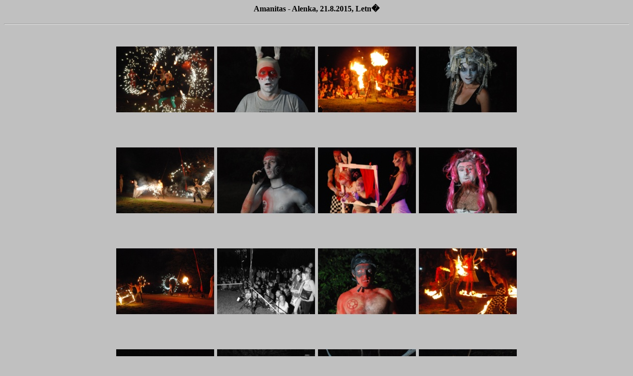

--- FILE ---
content_type: text/html; charset=utf-8
request_url: http://www.hypno.cz/150821alenka/
body_size: 1021
content:
<!DOCTYPE HTML PUBLIC "-//W3C//DTD HTML 4.01 Transitional//EN">
<html>
<head>
<meta http-equiv="Content-Type" content="text/html; charset=iso-8859-1">
<meta name="GENERATOR" content="IrfanView">

<title>Amanitas - Alenka, 21.8.2015, Letn�</title>
<style>body {font-family:Verdana;}</style>
</head>

<body bgcolor="#C0C0C0">

<center>
<h4>Amanitas - Alenka, 21.8.2015, Letn�</h4>
<hr>

<TABLE>

<tr>

<TD ALIGN=CENTER VALIGN=BOTTOM><FONT face="Verdana, Arial, Helvetica, Sans-Serif" size="-2">
<A HREF="aa.html" target="_self" style="text-decoration:none"><IMG SRC="aa_t.jpg" width="200" height="200" BORDER="0" ALT="aa.JPG">
<div style="text-align: center"></div></A></FONT></TD>

<TD ALIGN=CENTER VALIGN=BOTTOM><FONT face="Verdana, Arial, Helvetica, Sans-Serif" size="-2">
<A HREF="ab.html" target="_self" style="text-decoration:none"><IMG SRC="ab_t.jpg" width="200" height="200" BORDER="0" ALT="ab.JPG">
<div style="text-align: center"></div></A></FONT></TD>

<TD ALIGN=CENTER VALIGN=BOTTOM><FONT face="Verdana, Arial, Helvetica, Sans-Serif" size="-2">
<A HREF="ac.html" target="_self" style="text-decoration:none"><IMG SRC="ac_t.jpg" width="200" height="200" BORDER="0" ALT="ac.JPG">
<div style="text-align: center"></div></A></FONT></TD>

<TD ALIGN=CENTER VALIGN=BOTTOM><FONT face="Verdana, Arial, Helvetica, Sans-Serif" size="-2">
<A HREF="ad.html" target="_self" style="text-decoration:none"><IMG SRC="ad_t.jpg" width="200" height="200" BORDER="0" ALT="ad.JPG">
<div style="text-align: center"></div></A></FONT></TD>

</tr>
<tr>

<TD ALIGN=CENTER VALIGN=BOTTOM><FONT face="Verdana, Arial, Helvetica, Sans-Serif" size="-2">
<A HREF="ae.html" target="_self" style="text-decoration:none"><IMG SRC="ae_t.jpg" width="200" height="200" BORDER="0" ALT="ae.JPG">
<div style="text-align: center"></div></A></FONT></TD>

<TD ALIGN=CENTER VALIGN=BOTTOM><FONT face="Verdana, Arial, Helvetica, Sans-Serif" size="-2">
<A HREF="af.html" target="_self" style="text-decoration:none"><IMG SRC="af_t.jpg" width="200" height="200" BORDER="0" ALT="af.JPG">
<div style="text-align: center"></div></A></FONT></TD>

<TD ALIGN=CENTER VALIGN=BOTTOM><FONT face="Verdana, Arial, Helvetica, Sans-Serif" size="-2">
<A HREF="ag.html" target="_self" style="text-decoration:none"><IMG SRC="ag_t.jpg" width="200" height="200" BORDER="0" ALT="ag.JPG">
<div style="text-align: center"></div></A></FONT></TD>

<TD ALIGN=CENTER VALIGN=BOTTOM><FONT face="Verdana, Arial, Helvetica, Sans-Serif" size="-2">
<A HREF="ak.html" target="_self" style="text-decoration:none"><IMG SRC="ak_t.jpg" width="200" height="200" BORDER="0" ALT="ak.JPG">
<div style="text-align: center"></div></A></FONT></TD>

</tr>
<tr>

<TD ALIGN=CENTER VALIGN=BOTTOM><FONT face="Verdana, Arial, Helvetica, Sans-Serif" size="-2">
<A HREF="al.html" target="_self" style="text-decoration:none"><IMG SRC="al_t.jpg" width="200" height="200" BORDER="0" ALT="al.JPG">
<div style="text-align: center"></div></A></FONT></TD>

<TD ALIGN=CENTER VALIGN=BOTTOM><FONT face="Verdana, Arial, Helvetica, Sans-Serif" size="-2">
<A HREF="am.html" target="_self" style="text-decoration:none"><IMG SRC="am_t.jpg" width="200" height="200" BORDER="0" ALT="am.JPG">
<div style="text-align: center"></div></A></FONT></TD>

<TD ALIGN=CENTER VALIGN=BOTTOM><FONT face="Verdana, Arial, Helvetica, Sans-Serif" size="-2">
<A HREF="an.html" target="_self" style="text-decoration:none"><IMG SRC="an_t.jpg" width="200" height="200" BORDER="0" ALT="an.JPG">
<div style="text-align: center"></div></A></FONT></TD>

<TD ALIGN=CENTER VALIGN=BOTTOM><FONT face="Verdana, Arial, Helvetica, Sans-Serif" size="-2">
<A HREF="ao.html" target="_self" style="text-decoration:none"><IMG SRC="ao_t.jpg" width="200" height="200" BORDER="0" ALT="ao.JPG">
<div style="text-align: center"></div></A></FONT></TD>

</tr>
<tr>

<TD ALIGN=CENTER VALIGN=BOTTOM><FONT face="Verdana, Arial, Helvetica, Sans-Serif" size="-2">
<A HREF="aq.html" target="_self" style="text-decoration:none"><IMG SRC="aq_t.jpg" width="200" height="200" BORDER="0" ALT="aq.JPG">
<div style="text-align: center"></div></A></FONT></TD>

<TD ALIGN=CENTER VALIGN=BOTTOM><FONT face="Verdana, Arial, Helvetica, Sans-Serif" size="-2">
<A HREF="ar.html" target="_self" style="text-decoration:none"><IMG SRC="ar_t.jpg" width="200" height="200" BORDER="0" ALT="ar.JPG">
<div style="text-align: center"></div></A></FONT></TD>

<TD ALIGN=CENTER VALIGN=BOTTOM><FONT face="Verdana, Arial, Helvetica, Sans-Serif" size="-2">
<A HREF="ara.html" target="_self" style="text-decoration:none"><IMG SRC="ara_t.jpg" width="200" height="200" BORDER="0" ALT="ara.JPG">
<div style="text-align: center"></div></A></FONT></TD>

<TD ALIGN=CENTER VALIGN=BOTTOM><FONT face="Verdana, Arial, Helvetica, Sans-Serif" size="-2">
<A HREF="arc.html" target="_self" style="text-decoration:none"><IMG SRC="arc_t.jpg" width="200" height="200" BORDER="0" ALT="arc.JPG">
<div style="text-align: center"></div></A></FONT></TD>

</tr>
<tr>

<TD ALIGN=CENTER VALIGN=BOTTOM><FONT face="Verdana, Arial, Helvetica, Sans-Serif" size="-2">
<A HREF="ard.html" target="_self" style="text-decoration:none"><IMG SRC="ard_t.jpg" width="200" height="200" BORDER="0" ALT="ard.JPG">
<div style="text-align: center"></div></A></FONT></TD>

<TD ALIGN=CENTER VALIGN=BOTTOM><FONT face="Verdana, Arial, Helvetica, Sans-Serif" size="-2">
<A HREF="arf.html" target="_self" style="text-decoration:none"><IMG SRC="arf_t.jpg" width="200" height="200" BORDER="0" ALT="arf.JPG">
<div style="text-align: center"></div></A></FONT></TD>

<TD ALIGN=CENTER VALIGN=BOTTOM><FONT face="Verdana, Arial, Helvetica, Sans-Serif" size="-2">
<A HREF="arg.html" target="_self" style="text-decoration:none"><IMG SRC="arg_t.jpg" width="200" height="200" BORDER="0" ALT="arg.JPG">
<div style="text-align: center"></div></A></FONT></TD>

<TD ALIGN=CENTER VALIGN=BOTTOM><FONT face="Verdana, Arial, Helvetica, Sans-Serif" size="-2">
<A HREF="ark.html" target="_self" style="text-decoration:none"><IMG SRC="ark_t.jpg" width="200" height="200" BORDER="0" ALT="ark.JPG">
<div style="text-align: center"></div></A></FONT></TD>

</tr>
<tr>

<TD ALIGN=CENTER VALIGN=BOTTOM><FONT face="Verdana, Arial, Helvetica, Sans-Serif" size="-2">
<A HREF="arl.html" target="_self" style="text-decoration:none"><IMG SRC="arl_t.jpg" width="200" height="200" BORDER="0" ALT="arl.JPG">
<div style="text-align: center"></div></A></FONT></TD>

<TD ALIGN=CENTER VALIGN=BOTTOM><FONT face="Verdana, Arial, Helvetica, Sans-Serif" size="-2">
<A HREF="arn.html" target="_self" style="text-decoration:none"><IMG SRC="arn_t.jpg" width="200" height="200" BORDER="0" ALT="arn.JPG">
<div style="text-align: center"></div></A></FONT></TD>

<TD ALIGN=CENTER VALIGN=BOTTOM><FONT face="Verdana, Arial, Helvetica, Sans-Serif" size="-2">
<A HREF="arp.html" target="_self" style="text-decoration:none"><IMG SRC="arp_t.jpg" width="200" height="200" BORDER="0" ALT="arp.JPG">
<div style="text-align: center"></div></A></FONT></TD>

<TD ALIGN=CENTER VALIGN=BOTTOM><FONT face="Verdana, Arial, Helvetica, Sans-Serif" size="-2">
<A HREF="arv.html" target="_self" style="text-decoration:none"><IMG SRC="arv_t.jpg" width="200" height="200" BORDER="0" ALT="arv.JPG">
<div style="text-align: center"></div></A></FONT></TD>

</tr>
<tr>

<TD ALIGN=CENTER VALIGN=BOTTOM><FONT face="Verdana, Arial, Helvetica, Sans-Serif" size="-2">
<A HREF="arw.html" target="_self" style="text-decoration:none"><IMG SRC="arw_t.jpg" width="200" height="200" BORDER="0" ALT="arw.JPG">
<div style="text-align: center"></div></A></FONT></TD>

<TD ALIGN=CENTER VALIGN=BOTTOM><FONT face="Verdana, Arial, Helvetica, Sans-Serif" size="-2">
<A HREF="ary.html" target="_self" style="text-decoration:none"><IMG SRC="ary_t.jpg" width="200" height="200" BORDER="0" ALT="ary.JPG">
<div style="text-align: center"></div></A></FONT></TD>

<TD ALIGN=CENTER VALIGN=BOTTOM><FONT face="Verdana, Arial, Helvetica, Sans-Serif" size="-2">
<A HREF="arz.html" target="_self" style="text-decoration:none"><IMG SRC="arz_t.jpg" width="200" height="200" BORDER="0" ALT="arz.JPG">
<div style="text-align: center"></div></A></FONT></TD>

<TD ALIGN=CENTER VALIGN=BOTTOM><FONT face="Verdana, Arial, Helvetica, Sans-Serif" size="-2">
<A HREF="ata.html" target="_self" style="text-decoration:none"><IMG SRC="ata_t.jpg" width="200" height="200" BORDER="0" ALT="ata.JPG">
<div style="text-align: center"></div></A></FONT></TD>

</tr>
<tr>

<TD ALIGN=CENTER VALIGN=BOTTOM><FONT face="Verdana, Arial, Helvetica, Sans-Serif" size="-2">
<A HREF="atb.html" target="_self" style="text-decoration:none"><IMG SRC="atb_t.jpg" width="200" height="200" BORDER="0" ALT="atb.JPG">
<div style="text-align: center"></div></A></FONT></TD>

<TD ALIGN=CENTER VALIGN=BOTTOM><FONT face="Verdana, Arial, Helvetica, Sans-Serif" size="-2">
<A HREF="atc.html" target="_self" style="text-decoration:none"><IMG SRC="atc_t.jpg" width="200" height="200" BORDER="0" ALT="atc.JPG">
<div style="text-align: center"></div></A></FONT></TD>

<TD ALIGN=CENTER VALIGN=BOTTOM><FONT face="Verdana, Arial, Helvetica, Sans-Serif" size="-2">
<A HREF="ate.html" target="_self" style="text-decoration:none"><IMG SRC="ate_t.jpg" width="200" height="200" BORDER="0" ALT="ate.JPG">
<div style="text-align: center"></div></A></FONT></TD>

<TD ALIGN=CENTER VALIGN=BOTTOM><FONT face="Verdana, Arial, Helvetica, Sans-Serif" size="-2">
<A HREF="atf.html" target="_self" style="text-decoration:none"><IMG SRC="atf_t.jpg" width="200" height="200" BORDER="0" ALT="atf.JPG">
<div style="text-align: center"></div></A></FONT></TD>

</tr>
<tr>

<TD ALIGN=CENTER VALIGN=BOTTOM><FONT face="Verdana, Arial, Helvetica, Sans-Serif" size="-2">
<A HREF="atg.html" target="_self" style="text-decoration:none"><IMG SRC="atg_t.jpg" width="200" height="200" BORDER="0" ALT="atg.JPG">
<div style="text-align: center"></div></A></FONT></TD>

<TD ALIGN=CENTER VALIGN=BOTTOM><FONT face="Verdana, Arial, Helvetica, Sans-Serif" size="-2">
<A HREF="atl.html" target="_self" style="text-decoration:none"><IMG SRC="atl_t.jpg" width="200" height="200" BORDER="0" ALT="atl.JPG">
<div style="text-align: center"></div></A></FONT></TD>

<TD ALIGN=CENTER VALIGN=BOTTOM><FONT face="Verdana, Arial, Helvetica, Sans-Serif" size="-2">
<A HREF="atm.html" target="_self" style="text-decoration:none"><IMG SRC="atm_t.jpg" width="200" height="200" BORDER="0" ALT="atm.JPG">
<div style="text-align: center"></div></A></FONT></TD>

<TD ALIGN=CENTER VALIGN=BOTTOM><FONT face="Verdana, Arial, Helvetica, Sans-Serif" size="-2">
<A HREF="atn.html" target="_self" style="text-decoration:none"><IMG SRC="atn_t.jpg" width="200" height="200" BORDER="0" ALT="atn.JPG">
<div style="text-align: center"></div></A></FONT></TD>

</tr>
<tr>

<TD ALIGN=CENTER VALIGN=BOTTOM><FONT face="Verdana, Arial, Helvetica, Sans-Serif" size="-2">
<A HREF="ato.html" target="_self" style="text-decoration:none"><IMG SRC="ato_t.jpg" width="200" height="200" BORDER="0" ALT="ato.JPG">
<div style="text-align: center"></div></A></FONT></TD>

<TD ALIGN=CENTER VALIGN=BOTTOM><FONT face="Verdana, Arial, Helvetica, Sans-Serif" size="-2">
<A HREF="atp.html" target="_self" style="text-decoration:none"><IMG SRC="atp_t.jpg" width="200" height="200" BORDER="0" ALT="atp.JPG">
<div style="text-align: center"></div></A></FONT></TD>

<TD ALIGN=CENTER VALIGN=BOTTOM><FONT face="Verdana, Arial, Helvetica, Sans-Serif" size="-2">
<A HREF="atq.html" target="_self" style="text-decoration:none"><IMG SRC="atq_t.jpg" width="200" height="200" BORDER="0" ALT="atq.JPG">
<div style="text-align: center"></div></A></FONT></TD>

<TD ALIGN=CENTER VALIGN=BOTTOM><FONT face="Verdana, Arial, Helvetica, Sans-Serif" size="-2">
<A HREF="atr.html" target="_self" style="text-decoration:none"><IMG SRC="atr_t.jpg" width="200" height="200" BORDER="0" ALT="atr.JPG">
<div style="text-align: center"></div></A></FONT></TD>

</tr>
<tr>

<TD ALIGN=CENTER VALIGN=BOTTOM><FONT face="Verdana, Arial, Helvetica, Sans-Serif" size="-2">
<A HREF="ats.html" target="_self" style="text-decoration:none"><IMG SRC="ats_t.jpg" width="200" height="200" BORDER="0" ALT="ats.JPG">
<div style="text-align: center"></div></A></FONT></TD>

<TD ALIGN=CENTER VALIGN=BOTTOM><FONT face="Verdana, Arial, Helvetica, Sans-Serif" size="-2">
<A HREF="att.html" target="_self" style="text-decoration:none"><IMG SRC="att_t.jpg" width="200" height="200" BORDER="0" ALT="att.JPG">
<div style="text-align: center"></div></A></FONT></TD>

<TD ALIGN=CENTER VALIGN=BOTTOM><FONT face="Verdana, Arial, Helvetica, Sans-Serif" size="-2">
<A HREF="atv.html" target="_self" style="text-decoration:none"><IMG SRC="atv_t.jpg" width="200" height="200" BORDER="0" ALT="atv.JPG">
<div style="text-align: center"></div></A></FONT></TD>

<TD ALIGN=CENTER VALIGN=BOTTOM><FONT face="Verdana, Arial, Helvetica, Sans-Serif" size="-2">
<A HREF="atz.html" target="_self" style="text-decoration:none"><IMG SRC="atz_t.jpg" width="200" height="200" BORDER="0" ALT="atz.JPG">
<div style="text-align: center"></div></A></FONT></TD>

</tr>


</TABLE>

<hr>
<h4><small><small><A HREF="mailto:alefpraha@centrum.cz" style="text-decoration:none">Photos by alefpraha@centrum.cz</A></small></small></h4>
</center>
</body>
</html>
